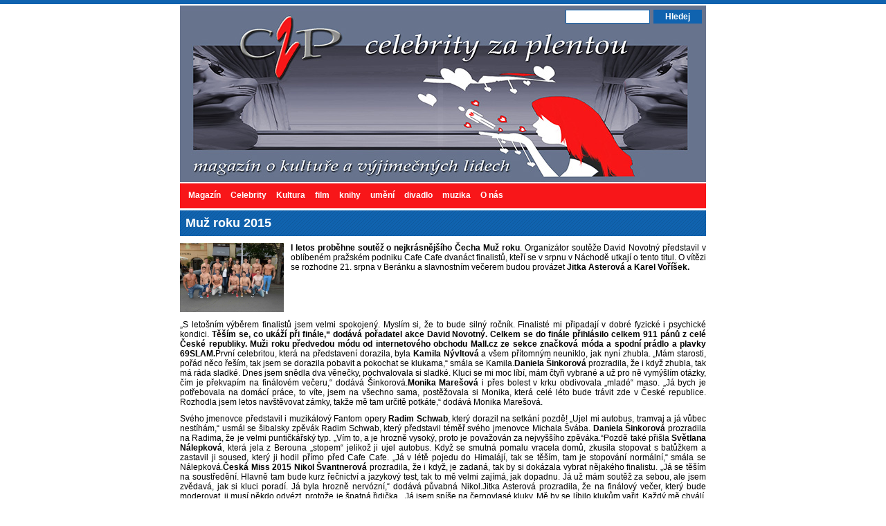

--- FILE ---
content_type: text/html; charset=UTF-8
request_url: http://www.czppraha.cz/item.php?name=862-muz-roku-2015
body_size: 4500
content:
<!DOCTYPE html PUBLIC "-//W3C//DTD XHTML 1.0 Transitional//EN" "http://www.w3.org/TR/xhtml1/DTD/xhtml1-transitional.dtd">
<html xmlns="http://www.w3.org/1999/xhtml" xml:lang="cs" lang="cs">
<head>
<script async src="https://www.googletagmanager.com/gtag/js?id=G-N3ZFV7TC9Q"></script>
<script>
window.dataLayer = window.dataLayer || [];
function gtag(){dataLayer.push(arguments);}
gtag('js', new Date());
gtag('config', 'G-N3ZFV7TC9Q', { 'anonymize_ip': true });
</script>
<meta http-equiv="Content-Type" content="text/html; charset=utf-8" />
<meta http-equiv="Content-Language" content="cs" />
<meta name="description" content="Celebrity za plentou" />
<meta name="robots" content="all, follow" />
<link rel="stylesheet" href="/styles/designa.css" type="text/css" />
<script type="text/javascript" src="/inc/thickbox/jquery-compressed.js"></script>
<script type="text/javascript" src="/inc/thickbox/thickbox.js"></script>
<link rel="stylesheet" href="/inc/thickbox/thickbox.css" type="text/css" media="screen" />
<script type="text/javascript" src="/inc/java.js"></script>
<title>Muž roku 2015</title>
</head>
<body>
<div id="content"><div id="content-content">
<div id="hlavicka">
<div id="search">
<form action="search.php" method="post">
<div>
<input type="text" name="hledany_text" class="searchtext" />
<input type="submit" value="Hledej" class="buttonek" />
</div>
</form>
</div>
<div id="logo">
<a href="./"><img src="images/blank.gif" alt="logo" /></a>
</div>
</div>

<div id="menu"><div id="menu-content">
<ul>
<li><a href="page.php?name=45-magazin" title="Magazín" class="odkaz">Magazín</a></li>
<li><a href="page.php?name=46-celebrity" title="Celebrity" class="odkaz">Celebrity</a></li>
<li><a href="page.php?name=47-kultura" title="Kultura" class="odkaz">Kultura</a></li>
<li><a href="page.php?name=26-film" title="film" class="odkaz">film</a></li>
<li><a href="page.php?name=58-knihy" title="knihy" class="odkaz">knihy</a></li>
<li><a href="page.php?name=65-umeni" title="umění" class="odkaz">umění</a></li>
<li><a href="page.php?name=54-divadlo" title="divadlo" class="odkaz">divadlo</a></li>
<li><a href="page.php?name=59-muzika" title="muzika" class="odkaz">muzika</a></li>
<li><a href="page.php?name=52-o-nas" title="O nás" class="odkaz">O nás</a></li>
</ul>
</div></div><div id="haupt"><div id="haupt-content">
<div id="main"><div id="main-content">
<h1>Muž roku 2015</h1>
<a href="files/page/862.jpg" title="Muž roku 2015" class="thickbox"><img src="/files/page/862.jpg" alt="Muž roku 2015" width="150" class="novinka_img"></a><div class="nov_text"><p style="text-align: justify;"><strong>I letos proběhne soutěž o nejkrásnějšího Čecha Muž roku</strong>. Organizátor soutěže David Novotný představil v oblíbeném pražském podniku Cafe Cafe dvanáct finalistů, kteří se v srpnu v Náchodě utkají o tento titul. O vítězi se rozhodne 21. srpna v Beránku a slavnostním večerem budou provázet <strong>Jitka Asterová a Karel Voříšek.</strong></p></div>
<hr class="cleanerboth" />
<div class="nov_text"><p style="text-align: justify;">„S letošním výběrem finalistů jsem velmi spokojený. Myslím si, že to bude silný ročník. Finalisté mi připadají v dobré fyzické i psychické kondici.<strong> Těším se, co ukáží při finále,“ dodává pořadatel akce David Novotný. Celkem se do finále přihlásilo celkem 911 pánů z celé České republiky. Muži roku předvedou módu od internetového obchodu Mall.cz ze sekce značková móda a spodní prádlo a plavky 69SLAM.</strong>První celebritou, která na představení dorazila, byla <strong>Kamila Nývltová</strong> a všem přítomným neuniklo, jak nyní zhubla. „Mám starosti, pořád něco řeším, tak jsem se dorazila pobavit a pokochat se klukama,“ smála se Kamila.<strong>Daniela Šinkorová</strong> prozradila, že i když zhubla, tak má ráda sladké. Dnes jsem snědla dva věnečky, pochvalovala si sladké. Kluci se mi moc líbí, mám čtyři vybrané a už pro ně vymýšlím otázky, čím je překvapím na finálovém večeru,“ dodává Šinkorová.<strong>Monika Marešová</strong> i přes bolest v krku obdivovala „mladé“ maso. „Já bych je potřebovala na domácí práce, to víte, jsem na všechno sama, postěžovala si Monika, která celé léto bude trávit zde v České republice. Rozhodla jsem letos navštěvovat zámky, takže mě tam určitě potkáte,“ dodává Monika Marešová.</p>
<p style="text-align: center;"></p>
<p style="text-align: justify;">Svého jmenovce představil i muzikálový Fantom opery <strong>Radim Schwab</strong>, který dorazil na setkání pozdě! „Ujel mi autobus, tramvaj a já vůbec nestíhám,“ usmál se šibalsky zpěvák Radim Schwab, který představil téměř svého jmenovce Michala Švába. <strong>Daniela Šinkorová</strong> prozradila na Radima, že je velmi puntičkářský typ. „Vím to, a je hrozně vysoký, proto je považován za nejvyššího zpěváka.“Pozdě také přišla <strong>Světlana Nálepková</strong>, která jela z Berouna „stopem“ jelikož ji ujel autobus. Když se smutná pomalu vracela domů, zkusila stopovat s batůžkem a zastavil ji soused, který ji hodil přímo před Cafe Cafe. „Já v létě pojedu do Himalájí, tak se těším, tam je stopování normální,“ smála se Nálepková.<strong>Česká Miss 2015 Nikol Švantnerová </strong>prozradila, že i když, je zadaná, tak by si dokázala vybrat nějakého finalistu. „Já se těším na soustředění. Hlavně tam bude kurz řečnictví a jazykový test, tak to mě velmi zajímá, jak dopadnu. Já už mám soutěž za sebou, ale jsem zvědavá, jak si kluci poradí. Já byla hrozně nervózní,“ dodává půvabná Nikol.Jitka Asterová prozradila, že na finálový večer, který bude moderovat, ji musí někdo odvézt, protože je špatná řidička. „Já jsem spíše na černovlasé kluky. Mě by se líbilo klukům vařit. Každý mě chválí, že jsem dobrá kuchařka,“ zavtipkovala na tiskovce Jitka.</p>
<p style="text-align: center;"></p>
<p style="text-align: justify;"><strong>Česká Miss World Andrea Kalousová</strong> si vzala na představení největší podpatky ze všech dam, proto byla pomalu vyšší než finalisté. Já mám asi pět favoritů, u mě rozhodne volná disciplína,“ smála se Andrea.<strong>Štěpánka Decastelo</strong> dorazila až po tiskovce. „ Já jedu z porady, ale nechtěla jsem přijít se podívat nakluky. Tak jsem tady,“ dodává Štěpánka Decastelo. Ta už má svého vyvoleného doma, avšak na kluky se ráda podívá. „Mohli by mě každý večer masírovat, to by se mi moc líbilo.“<strong>Míša Dolinová provázela celým setkáním.</strong> „Já bych toto pokoukání přála mým dcerám. To mi budou zase závidět. Vyfotila jsem si je na mobil a podívám se na ně s dcerou v klidu doma,“ laškovala Dolinová, která také zhubla pár kilogramů.Krásně vypadající<strong> Katka Kornová</strong> přišla také obhlížet mladé muže na práci na chalupě. „Potřebovala bych posekat trávu, natřít plot a ještě udělat kůlnu.“ Když Kateřina položila otázku, jak si finalista představuje ideální rande? Dostala odpověď, že by ji vzal do kina a na večeři. Tak to by se jí prý líbilo.</p>
<p style="text-align: center;"></p>
<p style="text-align: justify;">Finalisté Muže roku vyzkoušeli nové vozy JEEP a už se velmi těší na soustředění v Hotelu Rajská zahrada v Novém Městě nad Metují, které se uskuteční v červenci.<em><strong>Záštitu nad letošní akcí převzali: Jan Hamáček, předseda Poslanecké sněmovny, MVDr. Pavel Bělobrádek, vicepremiér pro vědu, výzkum a inovace, starosta města Náchod Jan Birke, hejtman Královéhradeckého kraje Bc. Lubomír Franc, místopředsedkyně zdravotního výboru Poslanecké sněmovny Mgr. Soňa Marková a Radek Jakubský předseda rady oblasti okresu Náchod Krajské hospodářské komory Královéhradeckého kraje.</strong></em></p>
<p style="text-align: justify;"><strong>„Výtěžek pokaždé putuje na charitativní účely a i letos bude věnován Martinovi Zachovi, vítězi Muže roku 2009 na jeho rehabilitaci, Stacionáři Nona a Ústavu sociálních věcí v České Skalici“ upřesňuje poslání akce David Novotný</strong></p>
<p style="text-align: center;"><br /></p>
<p style="text-align: justify;"><em>Český vítěz Muže roku 2015 poletí opět prezentovat Českou republiku na soutěž Mister International. Další vítězové poletí na Mister Global a Mister Universe. A nově na Mister United Continents.</em></p>
<p><em> </em></p>
<p style="text-align: center;"><em>Česká republika</em></p>
<p style="text-align: center;">1. David Šváb - Store manager, 22 let, Čáslav,</p>
<p style="text-align: center;">2. Jakub Kraus - podnikatel, 26 let, Liberec,</p>
<p style="text-align: center;">3. Richard Habr - student, 22 let, Praha,</p>
<p style="text-align: center;">4. Filip Brejška - student, 21 let, České Budějovice,</p>
<p style="text-align: center;">5. Tomáš Martinka - Vodní záchranář a student, 25 let, Most,</p>
<p style="text-align: center;">6. Josef Mádl - Student a projektový manažer, 24 let, Prachatice,</p>
<p style="text-align: center;">7. Michal Šváb - barman, 22 let, Praha,</p>
<p style="text-align: center;">8. Jakub Novotný - student, 22 let, Mariánské Lázně,</p>
<p style="text-align: center;">9. Michal Mařík - student, 23 let, Strakonice,</p>
<p style="text-align: center;">10. Jan Vurm - student, 25 let, Poděbrady,</p>
<p style="text-align: center;">11. David Kovář - Kontrolor kvality, 28 let, Letohrad,</p>
<p style="text-align: center;">12. Andreas García - Obchodní zástupce, 25 let, Praha,</p>
<p style="text-align: center;"> </p>
<p style="text-align: center;"> </p>
<p style="text-align: left;"><span style="font-size: 10px;">red:fel / zdroj TZ-David Novotný</span></p></div>
<div class="nov_text"><br/><a href="page.php?name=45-magazin">&laquo; Magazín</a></div><br/>
<br/><h4>Fotogalerie</h4>
<div class="galerie"><a href="/files/obrazky/13682.jpg" class="thickbox" rel="group"><img src="/files/obrazky/13682.jpg" alt="13682" class="nov_view_img" /></a>
<a href="/files/obrazky/13683.jpg" class="thickbox" rel="group"><img src="/files/obrazky/13683.jpg" alt="13683" class="nov_view_img" /></a>
<a href="/files/obrazky/13684.jpg" class="thickbox" rel="group"><img src="/files/obrazky/13684.jpg" alt="13684" class="nov_view_img" /></a>
<a href="/files/obrazky/13685.jpg" class="thickbox" rel="group"><img src="/files/obrazky/13685.jpg" alt="13685" class="nov_view_img" /></a>
<a href="/files/obrazky/13686.jpg" class="thickbox" rel="group"><img src="/files/obrazky/13686.jpg" alt="13686" class="nov_view_img" /></a>
<a href="/files/obrazky/13687.jpg" class="thickbox" rel="group"><img src="/files/obrazky/13687.jpg" alt="13687" class="nov_view_img" /></a>
</div></div></div>
<hr class="cleanerboth" />
</div></div>
<div id="paticka"><div id="paticka-content">
&copy; 2026 Celebrity za plentou Praha
</div></div>
</div></div>
</body>
</html>

--- FILE ---
content_type: text/css
request_url: http://www.czppraha.cz/styles/designa.css
body_size: 1889
content:
/**************************** GLOBALNI ********************************/
* {
	padding: 0;
	margin: 0;
}
html,body {
	margin: 0;
	padding: 0;
	background: #fff;
	border: 0 none;
}
body {
	font-family: verdana, arial, tahoma, sans-serif;
	font-style: normal;
	font-variant: normal;
	font-weight: normal;
	font-size: 12px;
	color: #000;
	text-align: center;
	margin: 0 auto;
	border-top: 6px solid #1063AF;
}
h1,h2,h3,h4,h5,h6 {
	margin: 0;
	padding: 0;
	font-weight: bold;
	text-align: left;
}
h1 {
	font-size: 18px;
	margin-bottom: 10px;
	color: #fff;
	text-decoration: none;
	background: url("../images/h1.jpg") repeat #1063AF;
	padding: 8px;
}
a.ha:link,a.ha:visited,a.ha:hover {
	font-size: 18px;
	margin-bottom: 18px;
	font-weight: bold;
	color: #7AAC79;
	text-decoration: none;
}
h2 {
	color: #7D7EB5;
	padding: 0 0 10px 0;
	font-size: 14px;
	margin-bottom: 14px;
	border-bottom: 1px solid #471202;
}
h3 {
	font-size: 14px;
	color: #1063AF;
	margin: 0 0 5px 0;
	padding: 3px 0;
	text-align: left;
}
h4 {
	margin: 5px 0 10px 0;
	padding: 0 0 0 6px;
	font-size: 12px;
	border-left: 10px solid #DDEEFE;
}
form {
	margin: 0;
}
input {
	background: #fff;
	color: #000;
	font-family: verdana, arial, tahoma, sans-serif;
	font-size: 14px;
	vertical-align: middle;
	border: 1px solid #000;
	margin: 1px;
	height: 18px;
}
input.button {
	text-align: center;
	border: 0;
	color: #fff;
	background: #471202;
	font-weight: bold;
	border: 1px solid #471202;
	width: 70px;
	height: 20px;
	font-size: 12px;
}
input.transparent {
	background: transparent;
	border: 0;
}
select {
	background: #fff;
	color: #000;
	font-family: verdana, arial, tahoma, sans-serif;
	font-size: 11px;
	vertical-align: middle;
	border: 1px solid #000;
	margin: 1px;
	font-size: 13px;
}
textarea {
	background: #fff;
	color: #000;
	font-family: verdana, arial, tahoma, sans-serif;
	font-size: 12px;
	vertical-align: middle;
	border: 1px solid #000;
	padding: 4px;
	margin: 1px;
}
thead {
	font-size: 12px;
	font-weight: bold;
	text-align: center;
	vertical-align: middle;
}
table {
	padding: 0;
	margin: 0;
	border-collapse: collapse;
}
td {
	vertical-align: top;
	padding: 3px;
	margin: 0;
}
th {
	padding: 3px;
}
img {
	border: 0;
}
.cleanerboth {
	clear: both;
	height: 1px;
	margin: -1px 0 0 0;
	padding: 0;
	border: 0;
	visibility: hidden;
	background: transparent;
}
.cleanerright {
	clear: right;
	height: 1px;
	margin: -1px 0 0 0;
	padding: 0;
	border: 0;
	visibility: hidden;
	background: transparent;
}
.skryj {
	display: none;
}
p {
	padding: 0;
	margin: 0 0 10px 0;
}
hr {
	width: 100%;
	height: 1px;
	background: #1063AF;
	border: 0;
	margin-bottom: 10px;
}
/**************************** ODKAZY **********************************/
a:link, a:visited {
	color: #1063AF;
	text-decoration: underline;
	font-size: 12px;
}
a:hover {
	color: #083157;
	text-decoration: none;
}
.galerie-vse {
	text-align: center;
	margin: 10px auto;
}
/**************************** CONTENT *********************************/
#content {
	width: 760px;
	padding: 0;
	margin: 0 auto;
}
#content-content {
	padding: 0;
	margin: 0;
	background: #fff;
}
/**************************** ZAHLAVI *********************************/
#zahlavi {

}
#logo {
	width: 207px;
	height: 96px;
	position: relative;
	top: 61px;
}
/**************************** HLAVICKA ********************************/
#hlavicka {
	width: 760px;
	margin: 2px auto;
	background: url("../images/head.jpg") no-repeat top center;
	height: 255px;
}
/**************************** HLAVNI CAST *****************************/
#haupt {
	padding: 0;
	margin: 0 auto;
}
#haupt-content {
	margin: 0;
	padding: 0;
	text-align: left;
}
/***************************** SLOUPEC **********************************/
#sloupec {
	width: 210px;
	padding: 0;
	margin: 0;
	float: left;
}
#sloupec-content {
	margin: 0;
	padding: 0;
}
.sloupecek {
	margin: 0 auto;
	margin-bottom: 10px;
	padding: 4px;
	text-align: left;
}
#menu {
	margin: 0 auto;
	text-align: left;
	font-size: 10px;
	margin-bottom: 3px;
}
#menu-content {
	background: #F81619;
	padding: 7px 5px;
	height: 22px;
}
#menu a {
	font-weight: bold;
	text-decoration: none;
}
#menu a:hover {
	text-decoration: underline;
}
#menu img {
	border: 0;
	position: relative;
	top: 3px;
	right: 8px;
	width: 15px;
}
#menu ul {
	padding: 0;
	margin: 0;
}
#menu li {
	padding: 3px 7px;
	text-align: left;
	list-style: none;
	float: left;
}
a.odkaz:link, a.odkaz:visited, a.odkaz:hover {
     color: #fff;
}
a.sector:link, a.sector:visited, a.sector:hover {
     color: #fff;
}
.praha5 {
	position: relative;
	left: 5px;
	margin: 10px 0 20px 0;
	width: 130px;
}
.counter {
	text-align: center;
	margin: 0 auto;
	position: relative;
	left: 5px;
}
/**************************** STREDNI CAST ****************************/
#mainold {
	padding: 0;
	margin: 0;
	width: 750px;
	float: right;
}
#main {
	padding: 0;
	margin: 0;
	width: 100%;
}
#main-content {
	margin: 0;
	padding: 0;
}
#main ul {
	padding: 0;
	margin: 0 0 10px 25px;
}
#main ol {
	padding: 0;
	margin: 0 0 10px 25px;
}
#main li {
	padding: 3px 0;
	text-align: left;
}
/***************************** PATICKA ********************************/
#paticka {
	clear: both;
	width: 760px;
	margin: 0 auto;
	font-size: 10px;
	text-align: right;
	color: #666;
	border-top: 5px solid #1063AF;
}
#paticka a {
	text-decoration: none;
	font-size: 10px;
	color: #666;
}
#paticka-content {
	margin-top: 2px;
	padding: 10px;
	background: url("../images/foot.jpg") repeat #deefff;
}
/*************************** NOVINKY **********************************/
.novinka {
	padding: 0;
	margin-bottom: 10px;
}
a.novinka_nadpis:link,a.novinka_nadpis:visited,a.novinka_nadpis:hover {
	font-weight: bold;
	color: #1063AF;
	padding: 0;
}
.novinka_perex {
	margin: 0;
	padding: 10px 0 0 0;
	color: #000;
}
.novinka_text {
	margin: 0;
	padding: 0;
	color: #000;
}
.novinka_datum {
	clear: left;
}
.datumek {
	float: right;
	font-weight: normal;
}
img.novinka_img {
	float: left;
	padding: 0 10px 10px 0;
}
img.novinka_sez {
	float: left;
	padding: 10px 10px 10px 0;
}
a.novinka_odkaz:link,a.novinka_odkaz:visited,a.novinka_odkaz:hover {
	margin: 20px 0 0 0;
}
.galerie {
	clear: left;
	padding: 5px 0;
	margin-left: -5px;
	margin-right: -5px;
}
.galerie img {
	width: 144px;
	float: left;
	margin: 5px;
}
.kom_view_img {
	width: 212px;
	float: left;
	margin: 0 10px 5px 0;
}
/**************************** HLEDANI *********************************/
#search {
	text-align: right;
	padding: 5px;
}
input.searchtext {
	width: 120px;
	border: 1px solid #1063AF;
}
input.buttonek {
	text-align: center;
	border: 0;
	color: #fff;
	background: #1063AF;
	font-weight: bold;
	border: 1px solid #1063AF;
	width: 70px;
	height: 20px;
	font-size: 12px;
}
/****************************** OSTATNI *******************************/
.tabvmiddle {
	margin: 0 auto;
}
.tabvcentru {
	text-align: center;
	margin: 0 auto;
}
.tabvpravo {
	text-align: right;
	padding-right: 3px;
}
.tabvlevo {
	text-align: left;
}
.tabnahore {
	vertical-align: top;
	text-align: right;
}
.tabvpravobold {
	text-align: right;
	font-weight: bold;
	padding-right: 3px;
}
.tabvpravonahorebold {
	vertical-align: top;
	text-align: right;
	font-weight: bold;
	padding-right: 3px;
}
#strankovani {
	margin: 2px auto;
	margin-top: 20px;
	text-align: center;
	background: #fff0d5;
	padding: 10px;
	font-weight: bold;
	clear: left;
}
.nadpisstrana {
	font-style: italic;
	font-weight: normal;
}
.message {
	font-weight: bold;
	color: #609705;
	margin: 0 0 10px 10px;
}
.marked {
	background: #fff200;
}
/******************************* ANKETA *******************************/
#anketa {
	text-align: left;
	float: right;
	width: 200px;
	background: #eaf5ff;
	padding: 10px 5px;
	margin: 0 0 10px 15px;
	border: 5px solid #f2f8fd;
	font-size: 12px;
}
#anketa a {
	text-decoration: none;
}
#anketa a:hover {
	text-decoration: underline;
}
.pocet {
	font-size: 10px;
}
.nadpis {
	font-size: 12px;
	font-weight: bold;
	text-align: center;
	padding-bottom: 5px;
}
.otazka {
	padding-right: 10px;
	text-align: left;
}

--- FILE ---
content_type: text/javascript
request_url: http://www.czppraha.cz/inc/java.js
body_size: 109
content:
function Show(prvek) {
	if ($('#'+prvek).css('display') == 'none') {
		$('#'+prvek).show();
	} else {
		$('#'+prvek).hide();
	}
}